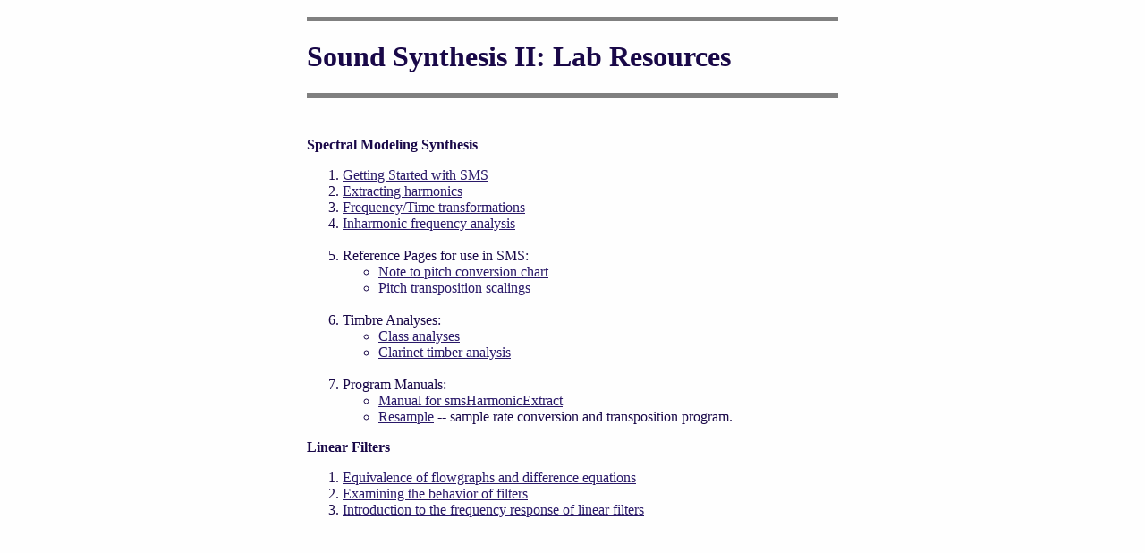

--- FILE ---
content_type: text/html; charset=UTF-8
request_url: https://peabody.sapp.org/class/350.868/lab/
body_size: 2114
content:
<!---------------------------------------------------------------------------->
<html>
<head>
<title> Sound Synthesis II: Lab Resources</title>
<!meta http-equiv=refresh content="0; URL=http://craig.sapp.org">
<meta name="Document-Owner" content="Craig Sapp (craig@ccrma.stanford.edu)">
<meta name="Author" content="Craig Stuart Sapp (craig@ccrma.stanford.edu)">
<meta name="Creation-Date" content=" Wed Dec 11 19:28:22 PST 2002 ">
<meta name="Revision-Date" content=" Wed Dec 11 19:28:28 PST 2002 ">
</head>
<!---------------------------------------------------------------------------->
<!body bgcolor=aa8c79 text=#190808 link=#291818 vlink=#291818 >
<!body bgcolor=7a9ca9 text=#190808 link=#291818 vlink=#291818 >
<!body bgcolor=6a8ca9 text=#190848 link=#291868 vlink=#291868 >
<body bgcolor=fefefe text=#190848 link=#291868 vlink=#291868 >

<center>
<table width=600><tr><td>

<hr noshade size=5>

<h1> Sound Synthesis II: Lab Resources</h1>

<hr noshade size=5>
<br><br>


<b>Spectral Modeling Synthesis</b>
<ol>
<li> <a href=sms>Getting Started with SMS</a>
<li> <a href=smsharmonics>Extracting harmonics</a>
<li> <a href=smstransformations>Frequency/Time transformations</a>
<li> <a href=inharmonic>Inharmonic frequency analysis</a>
<br><br>
<li> Reference Pages for use in SMS:
<ul>
<li> <a href=notehz>Note to pitch conversion chart</a>
<li> <a href=transposition>Pitch transposition scalings</a>
</ul>
<br>
<li> Timbre Analyses:
<ul>
<li> <a href=classtimbre>Class analyses</a>
<li> <a href=iowa/clmf>Clarinet timber analysis</a>
</ul>
<br>
<li> Program Manuals:
<ul>
<li> <a href=smsHarmonicExtract>Manual for smsHarmonicExtract</a>
<li> <a href=resample>Resample</a> -- sample rate conversion and 
     transposition program.
</ul>
</ol>

<p>
<b>Linear Filters</b>
<ol>
<li> <a href=flowdiff>Equivalence of flowgraphs and difference
equations</a>
<li> <a href=examine>Examining the behavior of filters</a>
<li> <a href=frequencyresponse>Introduction to the frequency response
of linear filters</a>

</ol>



<!-- 
oboe
smsanalysis
smsfile
-->



</td></tr></table>
</center>

</body>


